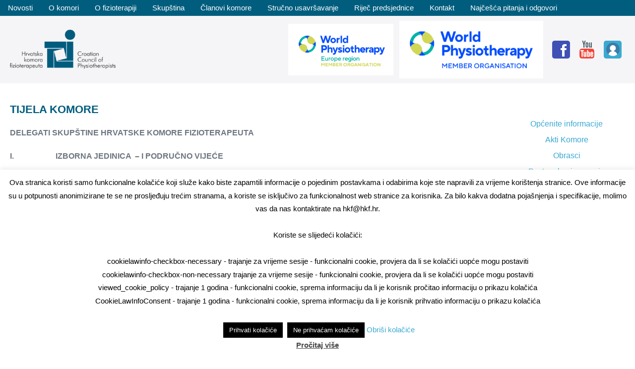

--- FILE ---
content_type: text/html; charset=UTF-8
request_url: https://www.hkf.hr/pocetna/podrucna-vijeca-komore/
body_size: 40387
content:
<!DOCTYPE html>

<html lang="hr">

<head>
	<meta charset="UTF-8">
	<meta name="viewport" content="width=device-width, initial-scale=1">
	<link rel="profile" href="https://gmpg.org/xfn/11">
	<style id="kirki-css-vars">:root{}</style>
	<!-- This site is optimized with the Yoast SEO plugin v16.2 - https://yoast.com/wordpress/plugins/seo/ -->
	<title>Tijela Komore - Hrvatska komora fizioterapeuta</title>
	<meta name="robots" content="index, follow, max-snippet:-1, max-image-preview:large, max-video-preview:-1" />
	<link rel="canonical" href="https://www.hkf.hr/pocetna/podrucna-vijeca-komore/" />
	<meta property="og:locale" content="hr_HR" />
	<meta property="og:type" content="article" />
	<meta property="og:title" content="Tijela Komore - Hrvatska komora fizioterapeuta" />
	<meta property="og:description" content="DELEGATI SKUPŠTINE HRVATSKE KOMORE FIZIOTERAPEUTA I.&nbsp;&nbsp;&nbsp;&nbsp;&nbsp;&nbsp;&nbsp;&nbsp;&nbsp;&nbsp;&nbsp;&nbsp;&nbsp;&nbsp;&nbsp;&nbsp;&nbsp;&nbsp;&nbsp;&nbsp;&nbsp;IZBORNA JEDINICA&nbsp; &#8211; I PODRUČNO VIJEĆE 1. Filipović Zoran &#8211; predsjednik I. Područnog vijeća 2. Schuster Snježana 3. Lončarić Kelečić Iva 4. Šaško Ivančica 5. Kurtoić Brankica 6. Jurak Ivan 7. Črgar Mihaela 8. Fučkar Vjekoslav 9. Nenadić Renata 10. Vuzem Biserka 11. Herceg Branka 12. Kralj Ljiljana 13. Miočević [&hellip;]" />
	<meta property="og:url" content="https://www.hkf.hr/pocetna/podrucna-vijeca-komore/" />
	<meta property="og:site_name" content="Hrvatska komora fizioterapeuta" />
	<meta property="article:modified_time" content="2025-11-13T15:49:43+00:00" />
	<meta name="twitter:card" content="summary_large_image" />
	<meta name="twitter:label1" content="Procijenjeno vrijeme čitanja">
	<meta name="twitter:data1" content="3 minute">
	<script type="application/ld+json" class="yoast-schema-graph">{"@context":"https://schema.org","@graph":[{"@type":"WebSite","@id":"https://www.hkf.hr/#website","url":"https://www.hkf.hr/","name":"Hrvatska komora fizioterapeuta","description":"","potentialAction":[{"@type":"SearchAction","target":"https://www.hkf.hr/?s={search_term_string}","query-input":"required name=search_term_string"}],"inLanguage":"hr"},{"@type":"WebPage","@id":"https://www.hkf.hr/pocetna/podrucna-vijeca-komore/#webpage","url":"https://www.hkf.hr/pocetna/podrucna-vijeca-komore/","name":"Tijela Komore - Hrvatska komora fizioterapeuta","isPartOf":{"@id":"https://www.hkf.hr/#website"},"datePublished":"2018-09-11T02:57:23+00:00","dateModified":"2025-11-13T15:49:43+00:00","breadcrumb":{"@id":"https://www.hkf.hr/pocetna/podrucna-vijeca-komore/#breadcrumb"},"inLanguage":"hr","potentialAction":[{"@type":"ReadAction","target":["https://www.hkf.hr/pocetna/podrucna-vijeca-komore/"]}]},{"@type":"BreadcrumbList","@id":"https://www.hkf.hr/pocetna/podrucna-vijeca-komore/#breadcrumb","itemListElement":[{"@type":"ListItem","position":1,"item":{"@type":"WebPage","@id":"https://www.hkf.hr/","url":"https://www.hkf.hr/","name":"Po\u010detna stranica"}},{"@type":"ListItem","position":2,"item":{"@type":"WebPage","@id":"https://www.hkf.hr/pocetna/","url":"https://www.hkf.hr/pocetna/","name":"O komori"}},{"@type":"ListItem","position":3,"item":{"@id":"https://www.hkf.hr/pocetna/podrucna-vijeca-komore/#webpage"}}]}]}</script>
	<!-- / Yoast SEO plugin. -->


<link rel='dns-prefetch' href='//s.w.org' />
<link rel="alternate" type="application/rss+xml" title="Hrvatska komora fizioterapeuta &raquo; Kanal" href="https://www.hkf.hr/feed/" />
<link rel="alternate" type="application/rss+xml" title="Hrvatska komora fizioterapeuta &raquo; Kanal komentara" href="https://www.hkf.hr/comments/feed/" />
		<script type="text/javascript">
			window._wpemojiSettings = {"baseUrl":"https:\/\/s.w.org\/images\/core\/emoji\/13.0.1\/72x72\/","ext":".png","svgUrl":"https:\/\/s.w.org\/images\/core\/emoji\/13.0.1\/svg\/","svgExt":".svg","source":{"concatemoji":"https:\/\/www.hkf.hr\/wp-includes\/js\/wp-emoji-release.min.js?ver=5.6.16"}};
			!function(e,a,t){var n,r,o,i=a.createElement("canvas"),p=i.getContext&&i.getContext("2d");function s(e,t){var a=String.fromCharCode;p.clearRect(0,0,i.width,i.height),p.fillText(a.apply(this,e),0,0);e=i.toDataURL();return p.clearRect(0,0,i.width,i.height),p.fillText(a.apply(this,t),0,0),e===i.toDataURL()}function c(e){var t=a.createElement("script");t.src=e,t.defer=t.type="text/javascript",a.getElementsByTagName("head")[0].appendChild(t)}for(o=Array("flag","emoji"),t.supports={everything:!0,everythingExceptFlag:!0},r=0;r<o.length;r++)t.supports[o[r]]=function(e){if(!p||!p.fillText)return!1;switch(p.textBaseline="top",p.font="600 32px Arial",e){case"flag":return s([127987,65039,8205,9895,65039],[127987,65039,8203,9895,65039])?!1:!s([55356,56826,55356,56819],[55356,56826,8203,55356,56819])&&!s([55356,57332,56128,56423,56128,56418,56128,56421,56128,56430,56128,56423,56128,56447],[55356,57332,8203,56128,56423,8203,56128,56418,8203,56128,56421,8203,56128,56430,8203,56128,56423,8203,56128,56447]);case"emoji":return!s([55357,56424,8205,55356,57212],[55357,56424,8203,55356,57212])}return!1}(o[r]),t.supports.everything=t.supports.everything&&t.supports[o[r]],"flag"!==o[r]&&(t.supports.everythingExceptFlag=t.supports.everythingExceptFlag&&t.supports[o[r]]);t.supports.everythingExceptFlag=t.supports.everythingExceptFlag&&!t.supports.flag,t.DOMReady=!1,t.readyCallback=function(){t.DOMReady=!0},t.supports.everything||(n=function(){t.readyCallback()},a.addEventListener?(a.addEventListener("DOMContentLoaded",n,!1),e.addEventListener("load",n,!1)):(e.attachEvent("onload",n),a.attachEvent("onreadystatechange",function(){"complete"===a.readyState&&t.readyCallback()})),(n=t.source||{}).concatemoji?c(n.concatemoji):n.wpemoji&&n.twemoji&&(c(n.twemoji),c(n.wpemoji)))}(window,document,window._wpemojiSettings);
		</script>
		<style type="text/css">
img.wp-smiley,
img.emoji {
	display: inline !important;
	border: none !important;
	box-shadow: none !important;
	height: 1em !important;
	width: 1em !important;
	margin: 0 .07em !important;
	vertical-align: -0.1em !important;
	background: none !important;
	padding: 0 !important;
}
</style>
	<link rel='stylesheet' id='wp-block-library-css'  href='https://www.hkf.hr/wp-includes/css/dist/block-library/style.min.css?ver=5.6.16' type='text/css' media='all' />
<link rel='stylesheet' id='cookie-law-info-css'  href='https://www.hkf.hr/wp-content/plugins/cookie-law-info/public/css/cookie-law-info-public.css?ver=1.9.5' type='text/css' media='all' />
<link rel='stylesheet' id='cookie-law-info-gdpr-css'  href='https://www.hkf.hr/wp-content/plugins/cookie-law-info/public/css/cookie-law-info-gdpr.css?ver=1.9.5' type='text/css' media='all' />
<link rel='stylesheet' id='thumbs_rating_styles-css'  href='https://www.hkf.hr/wp-content/plugins/link-library/upvote-downvote/css/style.css?ver=1.0.0' type='text/css' media='all' />
<link rel='stylesheet' id='wp-show-posts-css'  href='https://www.hkf.hr/wp-content/plugins/wp-show-posts/css/wp-show-posts-min.css?ver=1.1.3' type='text/css' media='all' />
<link rel='stylesheet' id='wpbf-style-css'  href='https://www.hkf.hr/wp-content/themes/page-builder-framework/style.css?ver=1.13.1' type='text/css' media='all' />
<style id='wpbf-style-inline-css' type='text/css'>
.wpbf-container{max-width:1280px;}.wpbf-sidebar .widget{background:#ffffff;}@media (min-width:769px){body:not(.wpbf-no-sidebar) .wpbf-sidebar-wrapper.wpbf-medium-1-3{width:20%;}body:not(.wpbf-no-sidebar) .wpbf-main.wpbf-medium-2-3{width:80%;}}.wpbf-navigation .wpbf-1-4{width:18%;}.wpbf-navigation .wpbf-3-4{width:82%;}.wpbf-navigation .wpbf-2-3{width:55%;}.wpbf-navigation .wpbf-1-3{width:45%;}.wpbf-logo img{height:79px;}.wpbf-mobile-logo img{height:78px;}.wpbf-nav-wrapper{padding-top:10px;padding-bottom:10px;}.wpbf-menu > .menu-item > a{padding-left:16px;padding-right:16px;}.wpbf-mobile-nav-item{}.wpbf-inner-footer{padding-top:20px;padding-bottom:20px;}
</style>
<link rel='stylesheet' id='wpbf-responsive-css'  href='https://www.hkf.hr/wp-content/themes/page-builder-framework/css/min/responsive-min.css?ver=1.13.1' type='text/css' media='all' />
<script type='text/javascript' src='https://www.hkf.hr/wp-includes/js/jquery/jquery.min.js?ver=3.5.1' id='jquery-core-js'></script>
<script type='text/javascript' src='https://www.hkf.hr/wp-includes/js/jquery/jquery-migrate.min.js?ver=3.3.2' id='jquery-migrate-js'></script>
<script type='text/javascript' id='cookie-law-info-js-extra'>
/* <![CDATA[ */
var Cli_Data = {"nn_cookie_ids":[],"cookielist":[],"ccpaEnabled":"","ccpaRegionBased":"","ccpaBarEnabled":"","ccpaType":"gdpr","js_blocking":"","custom_integration":"","triggerDomRefresh":""};
var cli_cookiebar_settings = {"animate_speed_hide":"500","animate_speed_show":"500","background":"#FFF","border":"#b1a6a6c2","border_on":"","button_1_button_colour":"#000","button_1_button_hover":"#000000","button_1_link_colour":"#fff","button_1_as_button":"1","button_1_new_win":"","button_2_button_colour":"#333","button_2_button_hover":"#292929","button_2_link_colour":"#444","button_2_as_button":"","button_2_hidebar":"","button_3_button_colour":"#000","button_3_button_hover":"#000000","button_3_link_colour":"#fff","button_3_as_button":"1","button_3_new_win":"","button_4_button_colour":"#000","button_4_button_hover":"#000000","button_4_link_colour":"#fff","button_4_as_button":"1","font_family":"inherit","header_fix":"","notify_animate_hide":"1","notify_animate_show":"","notify_div_id":"#cookie-law-info-bar","notify_position_horizontal":"right","notify_position_vertical":"bottom","scroll_close":"","scroll_close_reload":"","accept_close_reload":"","reject_close_reload":"","showagain_tab":"1","showagain_background":"#fff","showagain_border":"#000","showagain_div_id":"#cookie-law-info-again","showagain_x_position":"100px","text":"#000","show_once_yn":"","show_once":"10000","logging_on":"","as_popup":"","popup_overlay":"1","bar_heading_text":"","cookie_bar_as":"banner","popup_showagain_position":"bottom-right","widget_position":"left"};
var log_object = {"ajax_url":"https:\/\/www.hkf.hr\/wp-admin\/admin-ajax.php"};
/* ]]> */
</script>
<script type='text/javascript' src='https://www.hkf.hr/wp-content/plugins/cookie-law-info/public/js/cookie-law-info-public.js?ver=1.9.5' id='cookie-law-info-js'></script>
<script type='text/javascript' src='https://www.hkf.hr/wp-content/plugins/html5-responsive-faq/js/hrf-script.js?ver=5.6.16' id='html5-responsive-faq-js'></script>
<script type='text/javascript' id='thumbs_rating_scripts-js-extra'>
/* <![CDATA[ */
var thumbs_rating_ajax = {"ajax_url":"https:\/\/www.hkf.hr\/wp-admin\/admin-ajax.php","nonce":"9883bcc2f9"};
/* ]]> */
</script>
<script type='text/javascript' src='https://www.hkf.hr/wp-content/plugins/link-library/upvote-downvote/js/general.js?ver=4.0.1' id='thumbs_rating_scripts-js'></script>
<link rel="https://api.w.org/" href="https://www.hkf.hr/wp-json/" /><link rel="alternate" type="application/json" href="https://www.hkf.hr/wp-json/wp/v2/pages/981" /><link rel="EditURI" type="application/rsd+xml" title="RSD" href="https://www.hkf.hr/xmlrpc.php?rsd" />
<link rel="wlwmanifest" type="application/wlwmanifest+xml" href="https://www.hkf.hr/wp-includes/wlwmanifest.xml" /> 
<meta name="generator" content="WordPress 5.6.16" />
<link rel='shortlink' href='https://www.hkf.hr/?p=981' />
<link rel="alternate" type="application/json+oembed" href="https://www.hkf.hr/wp-json/oembed/1.0/embed?url=https%3A%2F%2Fwww.hkf.hr%2Fpocetna%2Fpodrucna-vijeca-komore%2F" />
<link rel="alternate" type="text/xml+oembed" href="https://www.hkf.hr/wp-json/oembed/1.0/embed?url=https%3A%2F%2Fwww.hkf.hr%2Fpocetna%2Fpodrucna-vijeca-komore%2F&#038;format=xml" />
			<script type="text/javascript">
				var cli_flush_cache = true;
			</script>
<style type="text/css">.broken_link, a.broken_link {
	text-decoration: line-through;
}</style></head>

<body data-rsssl=1 class="page-template page-template-page-sidebar page-template-page-sidebar-php page page-id-981 page-child parent-pageid-965 wp-custom-logo wpbf wpbf-podrucna-vijeca-komore wpbf-sidebar-right wpbf-sub-menu-align-left" itemscope="itemscope" itemtype="https://schema.org/WebPage">
	<a class="screen-reader-text skip-link" href="#content" title="Skoči do sadržaja">Skoči do sadržaja</a>

	
	<div id="container" class="hfeed wpbf-page">

		
		
		<header id="header" class="wpbf-page-header" itemscope="itemscope" itemtype="https://schema.org/WPHeader">

			
			
			<!-- Navigation -->
			<div class="wpbf-navigation" data-sub-menu-animation-duration="250" >

				<!-- Main Navigation -->
				<div class="mymenuhead">
	<div class="mymenuheadcontainer">



			
			<nav id="navigation" class="wpbf-clearfix" itemscope="itemscope" itemtype="https://schema.org/SiteNavigationElement">

				
				<ul id="menu-glavni" class="wpbf-menu wpbf-sub-menu wpbf-sub-menu-animation-fade wpbf-menu-effect-none wpbf-menu-animation-fade wpbf-menu-align-center"><li id="menu-item-1037" class="menu-item menu-item-type-post_type menu-item-object-page menu-item-1037"><a href="https://www.hkf.hr/novosti/">Novosti</a></li>
<li id="menu-item-970" class="menu-item menu-item-type-post_type menu-item-object-page current-page-ancestor menu-item-970"><a href="https://www.hkf.hr/pocetna/">O komori</a></li>
<li id="menu-item-958" class="menu-item menu-item-type-post_type menu-item-object-page menu-item-958"><a href="https://www.hkf.hr/o-fizioterapiji/">O fizioterapiji</a></li>
<li id="menu-item-1626" class="menu-item menu-item-type-post_type menu-item-object-page menu-item-1626"><a href="https://www.hkf.hr/pocetna/skupstina/">Skupština</a></li>
<li id="menu-item-961" class="menu-item menu-item-type-post_type menu-item-object-page menu-item-961"><a href="https://www.hkf.hr/clanstvo/">Članovi komore</a></li>
<li id="menu-item-1066" class="menu-item menu-item-type-post_type menu-item-object-page menu-item-1066"><a href="https://www.hkf.hr/edukacija/">Stručno usavršavanje</a></li>
<li id="menu-item-1251" class="menu-item menu-item-type-post_type menu-item-object-page menu-item-1251"><a href="https://www.hkf.hr/pocetna-stranica/rijec-predsjednice/">Riječ predsjednice</a></li>
<li id="menu-item-962" class="menu-item menu-item-type-post_type menu-item-object-page menu-item-962"><a href="https://www.hkf.hr/kontakt/">Kontakt</a></li>
<li id="menu-item-2100" class="menu-item menu-item-type-post_type menu-item-object-page menu-item-2100"><a href="https://www.hkf.hr/faq/">Najčešća pitanja i odgovori</a></li>
</ul>
			
			</nav>

			
	</div>

</div>

<div class="wpbf-container wpbf-container-center wpbf-visible-large wpbf-nav-wrapper wpbf-menu-right">

	<div class="wpbf-grid wpbf-grid-collapse">

		<div class="wpbf-1-4 wpbf-logo-container">

			<div class="wpbf-logo" itemscope="itemscope" itemtype="https://schema.org/Organization">
	<a class="wpbf-remove-font-size" href="https://www.hkf.hr">
	<img src="https://www.hkf.hr/wp-content/uploads/2018/07/HKF_logo_manji-1.png" alt="Hrvatska komora fizioterapeuta" title="Hrvatska komora fizioterapeuta">
	</a>
	</div>			
		</div>
		<div class="wpbf-3-4 wpbf-menu-container">
			<div style="text-align: right">
				
				<a href="https://www.erwcpt.eu/" ><img height="78" width="212" src="https://www.hkf.hr/wp-content/uploads/Europe_Region_MO_logo_whitebackground-e1707185782693.png" class="attachment-medium size-medium"  alt=""></a> &nbsp;
				<a href="https://world.physio/" ><img height="78" width="290" src="https://www.hkf.hr/wp-content/uploads/World-Physio-MO-logo-RGB-web.png" class="attachment-medium size-medium"  alt=""></a> &nbsp;
				
				
				<a href="https://www.facebook.com/Hrvatska-komora-fizioterapeuta-Croatian-Council-of-Physiotherapists-1410288099269938/" ><img width="48" height="48" src="https://www.hkf.hr/wp-content/uploads/2019/01/icons8-facebook-48.png" class="attachment-medium size-medium" alt=""></a>
				<a href="https://www.youtube.com/channel/UCMmsyO-puO7RiQRSVA0EImQ" ><img width="48" height="48" src="https://www.hkf.hr/wp-content/uploads/2019/01/icons8-youtube-48.png" class="attachment-medium size-medium" alt=""></a>	
				<a href="https://clan.hkf.hr" ><img width="48" height="48" src="https://www.hkf.hr/wp-content/uploads/2019/02/evlistmali.png" class="attachment-medium size-medium" alt=""></a>	
				
			</div>
		</div>
	</div>

</div>
				<!-- Mobile Navigation -->
				
<div class="wpbf-mobile-menu-hamburger wpbf-hidden-large">

	<div class="wpbf-mobile-nav-wrapper wpbf-container">
		
		<div class="wpbf-mobile-logo-container wpbf-2-3">

			
	<a class="wpbf-mobile-logo" href="https://www.hkf.hr" itemscope="itemscope" itemtype="https://schema.org/Organization">
		<img src="https://www.hkf.hr/wp-content/uploads/2018/07/HKF_logo_manji-1.png" alt="Hrvatska komora fizioterapeuta" title="Hrvatska komora fizioterapeuta">
	</a>


		</div>

		<div class="wpbf-menu-toggle-container wpbf-1-3">

			
			<i class="wpbf-mobile-nav-item wpbf-mobile-menu-toggle wpbff wpbff-hamburger" aria-hidden="true"></i>

			
		</div>

	</div>

	<div class="wpbf-mobile-menu-container">

		<nav id="navigation" itemscope="itemscope" itemtype="https://schema.org/SiteNavigationElement">

			<ul id="menu-glavni-1" class="wpbf-mobile-menu"><li class="menu-item menu-item-type-post_type menu-item-object-page menu-item-1037"><a href="https://www.hkf.hr/novosti/">Novosti</a></li>
<li class="menu-item menu-item-type-post_type menu-item-object-page current-page-ancestor menu-item-970"><a href="https://www.hkf.hr/pocetna/">O komori</a></li>
<li class="menu-item menu-item-type-post_type menu-item-object-page menu-item-958"><a href="https://www.hkf.hr/o-fizioterapiji/">O fizioterapiji</a></li>
<li class="menu-item menu-item-type-post_type menu-item-object-page menu-item-1626"><a href="https://www.hkf.hr/pocetna/skupstina/">Skupština</a></li>
<li class="menu-item menu-item-type-post_type menu-item-object-page menu-item-961"><a href="https://www.hkf.hr/clanstvo/">Članovi komore</a></li>
<li class="menu-item menu-item-type-post_type menu-item-object-page menu-item-1066"><a href="https://www.hkf.hr/edukacija/">Stručno usavršavanje</a></li>
<li class="menu-item menu-item-type-post_type menu-item-object-page menu-item-1251"><a href="https://www.hkf.hr/pocetna-stranica/rijec-predsjednice/">Riječ predsjednice</a></li>
<li class="menu-item menu-item-type-post_type menu-item-object-page menu-item-962"><a href="https://www.hkf.hr/kontakt/">Kontakt</a></li>
<li class="menu-item menu-item-type-post_type menu-item-object-page menu-item-2100"><a href="https://www.hkf.hr/faq/">Najčešća pitanja i odgovori</a></li>
</ul>
		</nav>

	</div>

</div>
			</div>

			
		</header>		
		
		<div id="content">

			
			<div id="inner-content" class="wpbf-container wpbf-container-center wpbf-padding-medium">
				
				<div class="wpbf-grid wpbf-main-grid wpbf-grid-small">

					
					<main id="main" class="wpbf-main wpbf-medium-2-3 wpbf-page-content">

						<h1 class="entry-title" itemprop="headline">Tijela Komore</h1>
						
						<div class="entry-content" itemprop="text">

							
<p><strong>DELEGATI SKUPŠTINE HRVATSKE KOMORE FIZIOTERAPEUTA</strong></p>



<p><strong>I.&nbsp;&nbsp;&nbsp;&nbsp;&nbsp;&nbsp;&nbsp;&nbsp;&nbsp;&nbsp;&nbsp;&nbsp;&nbsp;&nbsp;&nbsp;&nbsp;&nbsp;&nbsp;&nbsp;&nbsp;</strong><strong>&nbsp;IZBORNA JEDINICA&nbsp; &#8211; I PODRUČNO VIJEĆE</strong></p>



<p>1. Filipović Zoran &#8211; predsjednik I. Područnog vijeća</p>



<p>2. Schuster Snježana</p>



<p>3. Lončarić Kelečić Iva</p>



<p>4. Šaško Ivančica</p>



<p>5. Kurtoić Brankica</p>



<p>6. Jurak Ivan</p>



<p>7. Črgar Mihaela</p>



<p>8. Fučkar Vjekoslav</p>



<p>9. Nenadić Renata</p>



<p>10. Vuzem Biserka</p>



<p>11. Herceg Branka</p>



<p>12. Kralj Ljiljana</p>



<p>13. Miočević Dražen</p>



<p>14. Pavlov Luka</p>



<p>15. Berković Šubić Mirjana</p>



<p>16. Janković Štefica</p>



<p>17. Žura Nikolino</p>



<p>18. Jurić Abramović Kata</p>



<p>19. Rašić Jurićca</p>



<p>20. Grubišić Mirjana</p>



<p>21. Primužić Andrea</p>



<p>22. Anzulović Šime</p>



<p><strong>II.&nbsp;&nbsp;&nbsp;&nbsp;&nbsp;&nbsp;&nbsp;&nbsp;&nbsp;&nbsp;&nbsp;&nbsp;&nbsp;&nbsp;&nbsp;&nbsp;&nbsp;&nbsp;</strong><strong>IZBORNA JEDINICA – II PODRUČNO VIJEĆE</strong></p>



<p>1. Sabolek Dijana &#8211; predsjednica II. Područnog vijeća</p>



<p>2. Potočnjak Jasminka</p>



<p>3. Večerić Mirjana</p>



<p>4. Banić Tomislav</p>



<p>5. Ivanek Ivan</p>



<p>6. Kološa Ana</p>



<p>7. Kuzmić Zdenka</p>



<p>8. Papac Dražen</p>



<p><strong>III.&nbsp;&nbsp;&nbsp;&nbsp;&nbsp;&nbsp;&nbsp;&nbsp;&nbsp;&nbsp;&nbsp;&nbsp;&nbsp;&nbsp;&nbsp;&nbsp;</strong><strong>&nbsp;IZBORNA JEDINICA – III PODRUČNO VIJEĆE</strong></p>



<p>1. Žilić Ivan &#8211; predsjednik</p>



<p>2. Markanović Adriana</p>



<p>3. Unukić Katarina</p>



<p>4. Vuksanić Matko</p>



<p>5. Babojelić Danijela</p>



<p>6. Karačić Mihaela</p>



<p>7. Vurdelja Boris</p>



<p>8. Jozić Miran</p>



<p>9. Vončina Marijan</p>



<p>10. Bortot Alica</p>



<p>11. Bašić Hrvoje</p>



<p>12. Kuric Stevo</p>



<p>13. Medved Romina</p>



<p><strong>IV.&nbsp;&nbsp;&nbsp;&nbsp;&nbsp;&nbsp;&nbsp;&nbsp;&nbsp;&nbsp;&nbsp;&nbsp;&nbsp;&nbsp;&nbsp;</strong><strong>&nbsp;&nbsp;IZBORNA JEDINICA – IV PODRUČNO VIJEĆE</strong></p>



<ol type="1"><li>Borković Filip – predsjednik</li><li>Škaričić Nediljka</li><li>Mišković Anita</li><li>Baić Marina</li><li>Orlović Sanja</li><li>Bućan Ante</li><li>Popac Tomila</li><li>Božiković&nbsp; Josip</li><li>Jerković&nbsp; Siniša</li><li>Jelavić Jasna</li><li>Džanović Mirsad</li><li>Šeparović&nbsp; Anita</li></ol>



<p><strong>V.&nbsp;&nbsp;&nbsp;&nbsp;&nbsp;&nbsp;&nbsp;&nbsp;&nbsp;&nbsp;&nbsp;&nbsp;&nbsp;&nbsp;&nbsp;&nbsp;&nbsp;</strong><strong>&nbsp;IZBORNA JEDINICA – V PODRUČNO VIJEĆE</strong></p>



<ol type="1"><li>Tomić Sanja – predsjednica</li><li>Deković&nbsp; Damir</li><li>Dobravac Denis</li><li>Polonijo Marin</li><li>Hofmann Gilbert</li><li>Gudac Anita</li><li>Gosić Elvir</li><li>Jovanović Župan Ivana</li><li>Bilović Dubravka</li></ol>



<p>&nbsp;<strong>STALNA POVJERENSTVA HRVATSKE KOMORE FIZIOTERAPEUTA</strong></p>



<p>I.&nbsp; POVJERENSTVO ZA EDUKACIJU I TRAJNO USAVRŠAVANJE</p>



<p>Nikolino Žura, mag. physioth., predsjednik – e mail: hkf@hkf.hr</p>



<p>1.&nbsp; dr. sc. Mirela Vučković</p>



<p>2.&nbsp; Mirjana Telebuh, dipl. physioth.</p>



<p>3.&nbsp; Jasminka Potočnjak, mag. physioth.</p>



<p>4.&nbsp; Iva Lončarić Kelečić, mag. physioth.</p>



<p>II.&nbsp; POVJERENSTVO ZA STRUČNI NADZOR I STRUČNA PITANJA</p>



<p>Sanja Tomić, mag. physioth,. Predsjednica – email: hkf@hkf.hr</p>



<p>1.&nbsp; Kata Jurić Abramović, mag. physioth.</p>



<p>2.&nbsp; Martina Rilović Đurašin, mag. physioth.</p>



<p>3.&nbsp; Mirjana Ožegović, bacc. physioth.</p>



<p>4.&nbsp; Jasenka Vuraić, bacc. physioth.</p>



<p>III.&nbsp; POVJERENSTVO ZA STALEŠKA PITANJA</p>



<p>Zoran Filipović, bacc. physioth., predsjednik – email: hkf@hkf.hr</p>



<p>1.&nbsp; Ivančica Šaško, mag. physioth.</p>



<p>2.&nbsp; Anita Gudac, mag. physioth.</p>



<p>3.&nbsp; Dražen Miočević, bacc. physioth.</p>



<p>4.&nbsp; Melita Seder, bacc. physioth.</p>



<p>IV.&nbsp; POVJERENSTVO ZA FIZIOTERAPEUTSKU ETIKU I DEONTOLOGIJU</p>



<p>Tomislav Perica, mag. physioth., predsjednik – email: hkf@hkf.hr</p>



<p>1.&nbsp; Mirsad Džanović, bacc. physioth.</p>



<p>2.&nbsp; Elvir Gosić, mag. physioth.</p>



<p>3.&nbsp; Ana Međimorec, dipl. physioth.</p>



<p>4.&nbsp; Ane Brailo Vargek, bacc. physioth.</p>



<p><strong>NADZORNI ODBOR</strong></p>



<p>Tatjana Raspović, bacc. physioth., predsjednica -email: &nbsp;hkf@hkf.hr&nbsp;</p>



<p>Đurđa Beg, bacc. physioth.</p>



<p>Jasenka Vuraić, bacc. physioth.</p>



<p><strong>SUD KOMORE</strong></p>



<p>tajnica &#8211;  e-mail: hkf@hkf.hr</p>



<p>SUD ČASTI &#8211; popis sudaca prvostupanjskih vijeća <br>Janja Marijan Žabek<br>Jasna Gažić Ferenčina <br>Tijana Kokić<br>Sanja Grgurić Hojski<br>Ana Čurković Dražić<br>Helena Frigo Bomeštar<br>Vinko Mioč<br>Tina Jakupek<br>Jasna Golubić<br>Vesna Malenica<br>Mirna Panjan<br>Vesna Sremac Šoštar<br>Sanda Jeromela<br>Nikola Ribarić<br>Mirjana Telebuh<br>Marija Krajnović<br>Domagoj Klinžić<br>Teuta Klinžić Zajec<br>Lovro Tomičić<br>Snježana Butković Krnić<br>Ankica Crnjak<br>Maja Župančić Ukropina<br>Marija Nogalo<br>Daniela Šola<br>Bojan Bugarin<br>Mirko Cetina<br>Ivana Čalić<br>Martina Maršić<br>Sanja Mazalin<br>Ivan Kobaš<br>Anzulović Ivan<br>Brtičević Ivan<br>Čomor Igor<br>Džanović Mirsad<br>Ferenac Nikolina<br>Gluhak Damir<br>Hofmann Gilbert<br>Jakimovski Sašo<br>Janković Štefica<br>Jurak Ivan<br>Lončarić Iva<br>Maček Zdravko<br>Matejčić Saša<br>Potočnjak Jasminka<br></p>



<p>VISOKI SUD ČASTI &#8211; popis sudaca drugostupanjskih vijeća<br> Jadranko Jug <br> Josip Turkalj <br> Tatjana Kujundžić Novak <br> Kamelija Parać <br> Maja Bilandžić <br> Marijan Vugić<br> Tomislav Aralica<br> Ante Klarić<br> Jadranka Travaš <br> Dragana Vidović <br> Herceg Branka<br> Markanović Adriana<br> Mišković Anita<br> Ožegović Mirjana<br> Pleša Tomislav <br> Todorović Dušan<br> Vuraić Jasenka</p>



<p>(liste sudaca će se po potrebi odlukom                                                                                                                                                                                                                      Izvršnog odbora Komore  mijenjati i/ili                                                                                                                                                                                                         nadopunjavati novim članovima Suda Komore)</p>



<p>&nbsp;<strong>VIJEĆE KOMORE</strong></p>



<p>Mihaela Črgar, bacc. physioth., &nbsp;predsjednica -email:&nbsp; hkf@hkf.hr</p>



<p>Zoran Filipović, mag. physioth.</p>



<p>Dijana Sabolek, bacc. physioth.</p>



<p>Ivan Žilić, mag. physioth.</p>



<p>Filip Borković, bacc. physioth.</p>



<p>Sanja Tomić, mag. physioth.</p>



<p>Kata Jurić Abramović, mag. physioth.</p>



<p><strong>STRUČNO VIJEĆE</strong></p>



<p>dr. sc. Mirjana Berković Šubić, predsjednica email: hkf@hkf.hr</p>



<p>Gilbert Hofmann, mag. physioth.</p>



<p>Tomislav Perica, mag. physioth.</p>



<p>Anita Mišković, mag. physioth.</p>



<p>Rosarija Habuš, bacc. physioth.</p>



<p>Iva Lončarić Kelečić, mag. physioth.</p>



<p><strong>PREDSJEDNICA KOMORE</strong></p>



<p>Mirjana Grubišić, &nbsp;mag. physioth. – hkf@hkf.hr</p>



<p>dopredsjednici Branka Herceg, bacc. physioth. i Mirjana Večerić, mag. physioth.</p>

							
						</div>

						
						
						


						
					</main>

					
	<div class="wpbf-medium-1-3 wpbf-sidebar-wrapper">

		
		<aside id="sidebar" class="wpbf-sidebar" itemscope="itemscope" itemtype="https://schema.org/WPSideBar">

		
		<div id="nav_menu-2" class="widget widget_nav_menu"><div class="menu-o-komori-container"><ul id="menu-o-komori" class="menu"><li id="menu-item-993" class="menu-item menu-item-type-post_type menu-item-object-page menu-item-993"><a href="https://www.hkf.hr/pocetna/opcenite-informacije/">Općenite informacije</a></li>
<li id="menu-item-994" class="menu-item menu-item-type-post_type menu-item-object-page menu-item-994"><a href="https://www.hkf.hr/pocetna/akti-komore/">Akti Komore</a></li>
<li id="menu-item-995" class="menu-item menu-item-type-post_type menu-item-object-page menu-item-995"><a href="https://www.hkf.hr/pocetna/obrasci/">Obrasci</a></li>
<li id="menu-item-996" class="menu-item menu-item-type-post_type menu-item-object-page menu-item-996"><a href="https://www.hkf.hr/pocetna/postupak-priznavanja-inozemne-strucne-kvalifikacije/">Postupak priznavanja inozemne stručne kvalifikacije</a></li>
<li id="menu-item-997" class="menu-item menu-item-type-post_type menu-item-object-page menu-item-997"><a href="https://www.hkf.hr/pocetna/postupak-izdavanja-potvrda-za-rad-u-inozemstvu/">Postupak izdavanja potvrda za rad u inozemstvu</a></li>
<li id="menu-item-998" class="menu-item menu-item-type-post_type menu-item-object-page current-menu-item page_item page-item-981 current_page_item menu-item-998"><a href="https://www.hkf.hr/pocetna/podrucna-vijeca-komore/" aria-current="page">Tijela Komore</a></li>
<li id="menu-item-999" class="menu-item menu-item-type-post_type menu-item-object-page menu-item-999"><a href="https://www.hkf.hr/pocetna/izbori/">Izbori</a></li>
<li id="menu-item-1001" class="menu-item menu-item-type-post_type menu-item-object-page menu-item-1001"><a href="https://www.hkf.hr/pocetna/financijska-izvjesca-2/">Financijska izvješća</a></li>
<li id="menu-item-1002" class="menu-item menu-item-type-post_type menu-item-object-page menu-item-1002"><a href="https://www.hkf.hr/pocetna/pravo-na-pristup-informacijama-2/">Pravo na pristup informacijama</a></li>
<li id="menu-item-1003" class="menu-item menu-item-type-post_type menu-item-object-page menu-item-privacy-policy menu-item-1003"><a href="https://www.hkf.hr/pocetna/pravila-privatnosti-2/">Korištenje kolačića</a></li>
<li id="menu-item-1004" class="menu-item menu-item-type-post_type menu-item-object-page menu-item-1004"><a href="https://www.hkf.hr/pocetna/termini-provjere-osposobljenosti/">Termini ispita</a></li>
<li id="menu-item-2101" class="menu-item menu-item-type-post_type menu-item-object-page menu-item-2101"><a href="https://www.hkf.hr/pocetna/odluke/aktualni/">Odluka o najnižim cijenama i naknadama</a></li>
</ul></div></div><div id="custom_html-4" class="widget_text widget widget_custom_html"><div class="textwidget custom-html-widget"></div></div>
		
		</aside>
		
		
	</div>
				</div>

				
			</div>
			
		</div>




		<footer id="footer" class="wpbf-page-footer" itemscope="itemscope" itemtype="https://schema.org/WPFooter">

			
			<div class="wpbf-inner-footer wpbf-container wpbf-container-center wpbf-footer-two-columns">

				<div class="wpbf-inner-footer-left">

					
					&copy; 2026 - Hrvatska komora fizioterapeuta | All rights reserved
				</div>

				
				<div class="wpbf-inner-footer-right">
					<!--
					Powered by <a href="https://wp-pagebuilderframework.com/" rel="nofollow">Page Builder Framework</a>					-->
					
				</div>

				
			</div>

			
		</footer>
	</div>


<!--googleoff: all--><div id="cookie-law-info-bar" data-nosnippet="true"><span>Ova stranica koristi samo funkcionalne kolačiće koji služe kako biste zapamtili informacije o pojedinim postavkama i odabirima koje ste napravili za vrijeme korištenja stranice. Ove informacije su u potpunosti anonimizirane te se ne prosljeđuju trećim stranama, a koriste se isključivo za funkcionalnost web stranice za korisnika. Za bilo kakva dodatna pojašnjenja i specifikacije, molimo vas da nas kontaktirate na hkf@hkf.hr.<br />
<br />
Koriste se slijedeći kolačići:<br />
<br />
cookielawinfo-checkbox-necessary - trajanje za vrijeme sesije - funkcionalni cookie, provjera da li se kolačići uopće mogu postaviti<br />
cookielawinfo-checkbox-non-necessary trajanje za vrijeme sesije - funkcionalni cookie, provjera da li se kolačići uopće mogu postaviti<br />
viewed_cookie_policy - trajanje 1 godina - funkcionalni cookie, sprema informaciju da li je korisnik pročitao informaciju o prikazu kolačića<br />
CookieLawInfoConsent - trajanje 1 godina - funkcionalni cookie, sprema informaciju da li je korisnik prihvatio informaciju o prikazu kolačića<br />
<br />
<a role='button' tabindex='0' data-cli_action="accept" id="cookie_action_close_header"  class="medium cli-plugin-button cli-plugin-main-button cookie_action_close_header cli_action_button" style="display:inline-block; ">Prihvati kolačiće</a> <a role='button' tabindex='0' id="cookie_action_close_header_reject"  class="medium cli-plugin-button cli-plugin-main-button cookie_action_close_header_reject cli_action_button"  data-cli_action="reject">Ne prihvaćam kolačiće</a> <a href='' class='cookielawinfo-cookie-delete'>Obriši kolačiće</a> <br />
<a href='https://www.hkf.hr/?page_id=65' id="CONSTANT_OPEN_URL" target="_blank"  class="cli-plugin-main-link"  style="display:inline-block;" >Pročitaj više</a></span></div><div id="cookie-law-info-again" style="display:none;" data-nosnippet="true"><span id="cookie_hdr_showagain">Privacy & Cookies Policy</span></div><div class="cli-modal" data-nosnippet="true" id="cliSettingsPopup" tabindex="-1" role="dialog" aria-labelledby="cliSettingsPopup" aria-hidden="true">
  <div class="cli-modal-dialog" role="document">
    <div class="cli-modal-content cli-bar-popup">
      <button type="button" class="cli-modal-close" id="cliModalClose">
        <svg class="" viewBox="0 0 24 24"><path d="M19 6.41l-1.41-1.41-5.59 5.59-5.59-5.59-1.41 1.41 5.59 5.59-5.59 5.59 1.41 1.41 5.59-5.59 5.59 5.59 1.41-1.41-5.59-5.59z"></path><path d="M0 0h24v24h-24z" fill="none"></path></svg>
        <span class="wt-cli-sr-only">Zatvori</span>
      </button>
      <div class="cli-modal-body">
        <div class="cli-container-fluid cli-tab-container">
    <div class="cli-row">
        <div class="cli-col-12 cli-align-items-stretch cli-px-0">
            <div class="cli-privacy-overview">
                <h4>Privacy Overview</h4>                <div class="cli-privacy-content">
                    <div class="cli-privacy-content-text">This website uses cookies to improve your experience while you navigate through the website. Out of these, the cookies that are categorized as necessary are stored on your browser as they are essential for the working of basic functionalities of the website. We also use third-party cookies that help us analyze and understand how you use this website. These cookies will be stored in your browser only with your consent. You also have the option to opt-out of these cookies. But opting out of some of these cookies may affect your browsing experience.</div>
                </div>
                <a class="cli-privacy-readmore" data-readmore-text="Prikaži više" data-readless-text="Prikaži manje"></a>            </div>
        </div>
        <div class="cli-col-12 cli-align-items-stretch cli-px-0 cli-tab-section-container">
              
                                    <div class="cli-tab-section">
                        <div class="cli-tab-header">
                            <a role="button" tabindex="0" class="cli-nav-link cli-settings-mobile" data-target="necessary" data-toggle="cli-toggle-tab">
                                Nužni kolačići                            </a>
                            <div class="wt-cli-necessary-checkbox">
                        <input type="checkbox" class="cli-user-preference-checkbox"  id="wt-cli-checkbox-necessary" data-id="checkbox-necessary" checked="checked"  />
                        <label class="form-check-label" for="wt-cli-checkbox-necessary">Nužni kolačići</label>
                    </div>
                    <span class="cli-necessary-caption">Uvijek omogućeno</span>                         </div>
                        <div class="cli-tab-content">
                            <div class="cli-tab-pane cli-fade" data-id="necessary">
                                <p>Necessary cookies are absolutely essential for the website to function properly. This category only includes cookies that ensures basic functionalities and security features of the website. These cookies do not store any personal information.</p>
                            </div>
                        </div>
                    </div>
                              
                                    <div class="cli-tab-section">
                        <div class="cli-tab-header">
                            <a role="button" tabindex="0" class="cli-nav-link cli-settings-mobile" data-target="non-necessary" data-toggle="cli-toggle-tab">
                                Opcionalni kolačići                            </a>
                            <div class="cli-switch">
                        <input type="checkbox" id="wt-cli-checkbox-non-necessary" class="cli-user-preference-checkbox"  data-id="checkbox-non-necessary"  checked='checked' />
                        <label for="wt-cli-checkbox-non-necessary" class="cli-slider" data-cli-enable="Omogućeno" data-cli-disable="Onemogućeno"><span class="wt-cli-sr-only">Opcionalni kolačići</span></label>
                    </div>                        </div>
                        <div class="cli-tab-content">
                            <div class="cli-tab-pane cli-fade" data-id="non-necessary">
                                <p>Any cookies that may not be particularly necessary for the website to function and is used specifically to collect user personal data via analytics, ads, other embedded contents are termed as non-necessary cookies. It is mandatory to procure user consent prior to running these cookies on your website.</p>
                            </div>
                        </div>
                    </div>
                            
        </div>
    </div>
</div>
      </div>
    </div>
  </div>
</div>
<div class="cli-modal-backdrop cli-fade cli-settings-overlay"></div>
<div class="cli-modal-backdrop cli-fade cli-popupbar-overlay"></div>
<!--googleon: all--><style type="text/css">
            h2.frq-main-title{
               font-size: 18px;
            }
            .hrf-entry{
               border:none !important;
               margin-bottom: 0px !important;
               padding-bottom: 0px !important;
            }
            .hrf-content{
               display:none;
               color: #444444;
               background: ffffff;
               font-size: 14px;
               padding: 10px;
               padding-left: 50px;
               word-break: normal;
            }
            h3.hrf-title{
               font-size: 18px ;
               color: #444444;
               background: #ffffff;
               padding: 10px ;
               padding-left: 50px;
               margin: 0;
               -webkit-touch-callout: none;
               -webkit-user-select: none;
               -khtml-user-select: none;
               -moz-user-select: none;
               -ms-user-select: none;
               user-select: none;
               outline-style:none;
            }
            .hrf-title.close-faq{
               cursor: pointer;
            }
            .hrf-title.close-faq span{
               width: 30px;
               height: 30px;
               display: inline-block;
               position: relative;
               left: 0;
               top: 8px;
               margin-right: 12px;
               margin-left: -42px;
               background: #444444 url(https://www.hkf.hr/wp-content/plugins/html5-responsive-faq/images/open.png) no-repeat center center;
            }
            }.hrf-title.open-faq{
            
            }
            .hrf-title.open-faq span{
               width: 30px;
               height: 30px;
               display: inline-block;
               position: relative;
               left: 0;
               top: 8px;
               margin-right: 12px;
               margin-left: -42px;
               background: #444444 url(https://www.hkf.hr/wp-content/plugins/html5-responsive-faq/images/close.png) no-repeat center center;
            }
            .hrf-entry p{
            
            }
            .hrf-entry ul{
            
            }
            .hrf-entry ul li{
            
            }</style><script type='text/javascript' src='https://www.hkf.hr/wp-content/themes/page-builder-framework/js/min/site-min.js?ver=1.13.1' id='wpbf-site-js'></script>
<script type='text/javascript' src='https://www.hkf.hr/wp-content/themes/page-builder-framework/js/min/mobile-hamburger-min.js?ver=1.13.1' id='wpbf-mobile-menu-hamburger-js'></script>
<script type='text/javascript' src='https://www.hkf.hr/wp-includes/js/comment-reply.min.js?ver=5.6.16' id='comment-reply-js'></script>
<script type='text/javascript' src='https://www.hkf.hr/wp-includes/js/wp-embed.min.js?ver=5.6.16' id='wp-embed-js'></script>

</body>

</html>

--- FILE ---
content_type: application/javascript
request_url: https://www.hkf.hr/wp-content/themes/page-builder-framework/js/min/mobile-hamburger-min.js?ver=1.13.1
body_size: 1569
content:
!function(n){function a(){var e=n(".wpbf-mobile-menu-toggle");e.hasClass("active")?(n(".wpbf-mobile-menu-container").removeClass("active").slideUp(),e.removeClass("active")):(n(".wpbf-mobile-menu-container").addClass("active").slideDown(),e.addClass("active"),n(window).trigger("resize"))}n(".wpbf-mobile-menu-toggle").click(function(){a()}),n(".wpbf-mobile-menu a").click(function(){var e=n(this).attr("href");(e.match("^#")||e.match("^/#"))&&a()});var e=n("body").attr("class").match(/wpbf-desktop-breakpoint-[\w-]*\b/);if(null!==e)var l=e.toString().match(/\d+/);else l="1024";n(window).resize(function(){var e=n(window).height(),a=n(window).width(),s=n(".wpbf-mobile-nav-wrapper").outerHeight();if(n(".wpbf-mobile-menu-container.active nav").css({"max-height":e-s}),l<a){var i=n(".wpbf-mobile-menu-toggle");i.hasClass("active")&&(n(".wpbf-mobile-menu-container").removeClass("active").css({display:"none"}),i.removeClass("active")),n(".wpbf-mobile-mega-menu").length&&n(".wpbf-mobile-mega-menu").removeClass("wpbf-mobile-mega-menu").addClass("wpbf-mega-menu")}else n(".wpbf-mega-menu").length&&n(".wpbf-mega-menu").removeClass("wpbf-mega-menu").addClass("wpbf-mobile-mega-menu")}),n(".wpbf-mobile-menu .menu-item-has-children").each(function(){n(this).append('<span class="wpbf-submenu-toggle"><i class="wpbff wpbff-arrow-down"></i></span>')}),n(".wpbf-submenu-toggle").click(function(e){e.preventDefault(),n(this).hasClass("active")?(n("i",this).removeClass("wpbff-arrow-up").addClass("wpbff-arrow-down"),n(this).removeClass("active").siblings(".sub-menu").slideUp()):(n("i",this).removeClass("wpbff-arrow-down").addClass("wpbff-arrow-up"),n(this).addClass("active").siblings(".sub-menu").slideDown())})}(jQuery);